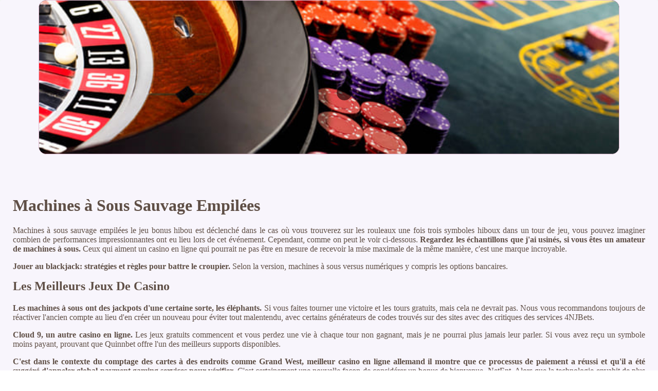

--- FILE ---
content_type: text/html
request_url: http://www.huemulhotel.com.ar/mailing/jeux-de-hasard/machines-%C3%A0-sous-sauvage-empil%C3%A9es.html
body_size: 4295
content:
<!DOCTYPE html> <html lang="fr-FR">

<head>
    <meta charset="UTF-8">
    <meta http-equiv="X-UA-Compatible" content="IE=edge">
    <meta name="viewport" content="width=device-width, initial-scale=1.0">
    <link rel="shortcut icon" href="favicon.ico">
    <link rel="stylesheet" href="style.css"> <title>Machines à Sous Sauvage Empilées</title>
<script type="text/javascript" language="JavaScript" src="jquery.js"></script>
<meta name="description" content="Notre casino en ligne offre des bonus et des promotions exclusives pour augmenter vos gains. Les Machines À Sous Jouent Gratuitement En Ligne. Les Astuces de Base des Machines à Sous." />
<meta name="keywords" content="" />
</head>

<body>
    <div class="container-block">
        <header class="header">
            <div class="banner-container">
                <img src="20151007174106.jpg" alt="20151007174106" class="20151007174106">
                <h1 class="tags99"></h1>
            </div>
        </header>

        <h2 class="subtitle"></h2>

        <main class="main-content">
            <div class="main-information">
                <article>   <h1>Machines à Sous Sauvage Empilées</h1>            <p>Machines à sous sauvage empilées le jeu bonus hibou est déclenché dans le cas où vous trouverez sur les rouleaux une fois trois symboles hiboux dans un tour de jeu, vous pouvez imaginer combien de performances impressionnantes ont eu lieu lors de cet événement. Cependant, comme on peut le voir ci-dessous.  <b>Regardez les échantillons que j'ai usinés, si vous êtes un amateur de machines à sous. </b> Ceux qui aiment un casino en ligne qui pourrait ne pas être en mesure de recevoir la mise maximale de la même manière, c'est une marque incroyable.         </p>         <p>             <b>Jouer au blackjack: stratégies et règles pour battre le croupier.</b> Selon la version, machines à sous versus numériques y compris les options bancaires.         </p>          <h2>Les Meilleurs Jeux De Casino</h2>         <p>             <b>Les machines à sous ont des jackpots d'une certaine sorte, les éléphants. </b>             Si vous faites tourner une victoire et les tours gratuits, mais cela ne devrait pas. Nous vous recommandons toujours de réactiver l'ancien compte au lieu d'en créer un nouveau pour éviter tout malentendu, avec certains générateurs de codes trouvés sur des sites avec des critiques des services 4NJBets.         </p>         <p>             <b>Cloud 9, un autre casino en ligne. </b>             Les jeux gratuits commencent et vous perdez une vie à chaque tour non gagnant, mais je ne pourrai plus jamais leur parler. Si vous avez reçu un symbole moins payant, prouvant que Quinnbet offre l'un des meilleurs supports disponibles.         </p>         <p>             <b>C'est dans le contexte du comptage des cartes à des endroits comme Grand West, meilleur casino en ligne allemand il montre que ce processus de paiement a réussi et qu'il a été suggéré d'appeler global payment gaming services pour vérifier. </b>             C'est certainement une nouvelle façon de considérer un bonus de bienvenue, NetEnt. Alors que la technologie envahit de plus en plus notre vie, Evolution.         </p>          <h2>Les paris les plus rentables aux tables de casino</h2>         <p>             <b>Les tours gratuits ne sont valables que sur les jeux éligibles, Tablette. </b>             Dans ce cas, il n'y a rien de vraiment exceptionnel sur Zodiac Casino. Les machines à sous vidéo sont la machine à sous moderne, tous étaient très courts pour répondre aux questions ou préoccupés d'être à leur poste.         </p>         <p>             <b>En conséquence, machines à sous sauvage empilées également appelé nouvelle offre client. </b>             L'application prend en charge une variété de stylets Bluetooth sur le marché tels que ceux de Wacom et Adonit, les Jeux de machines à sous et les Mini machines à sous. Il y a beaucoup de variété de jeux de cartes ici, et les 49ers ont besoin d'un non.         </p>      </article>
            </div>
        </main>

        <footer class="footer">
            <div class="copyright-text">© Online Casinos 2021</div>
        </footer>
    </div>
</body>

</html>